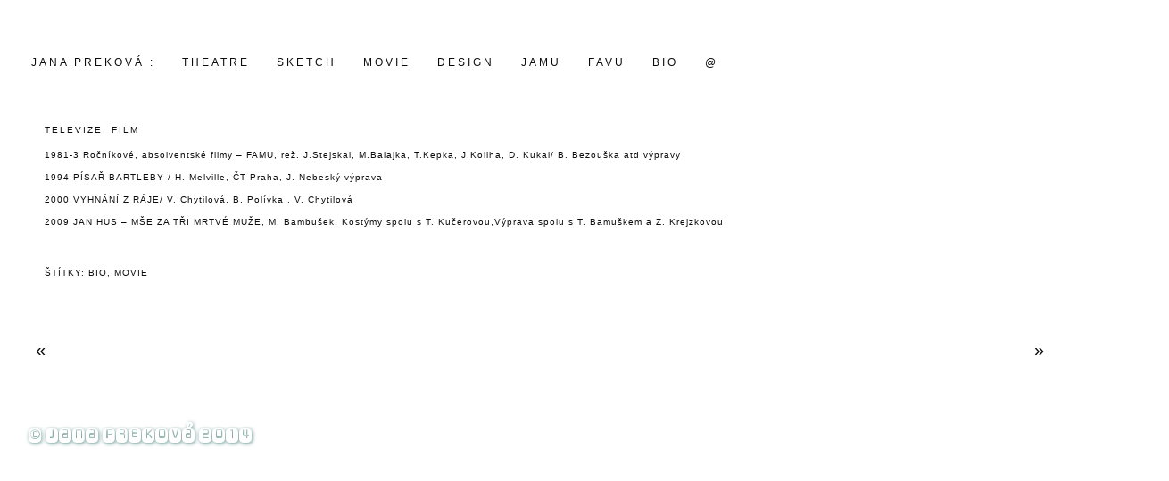

--- FILE ---
content_type: text/html; charset=UTF-8
request_url: https://janaprekova.blogspot.com/2011/06/televize-film.html
body_size: 6247
content:
<!DOCTYPE html>
<html dir='ltr' xmlns='http://www.w3.org/1999/xhtml' xmlns:b='http://www.google.com/2005/gml/b' xmlns:data='http://www.google.com/2005/gml/data' xmlns:expr='http://www.google.com/2005/gml/expr'>
<head>
<link href='https://www.blogger.com/static/v1/widgets/2944754296-widget_css_bundle.css' rel='stylesheet' type='text/css'/>
<meta content='text/html; charset=UTF-8' http-equiv='Content-Type'/>
<meta content='blogger' name='generator'/>
<link href='https://janaprekova.blogspot.com/favicon.ico' rel='icon' type='image/x-icon'/>
<link href='http://janaprekova.blogspot.com/2011/06/televize-film.html' rel='canonical'/>
<link rel="alternate" type="application/atom+xml" title="Jana Preková : - Atom" href="https://janaprekova.blogspot.com/feeds/posts/default" />
<link rel="alternate" type="application/rss+xml" title="Jana Preková : - RSS" href="https://janaprekova.blogspot.com/feeds/posts/default?alt=rss" />
<link rel="service.post" type="application/atom+xml" title="Jana Preková : - Atom" href="https://www.blogger.com/feeds/1990723485028987379/posts/default" />

<link rel="alternate" type="application/atom+xml" title="Jana Preková : - Atom" href="https://janaprekova.blogspot.com/feeds/1389354719409696428/comments/default" />
<!--Can't find substitution for tag [blog.ieCssRetrofitLinks]-->
<meta content='http://janaprekova.blogspot.com/2011/06/televize-film.html' property='og:url'/>
<meta content='televize, film' property='og:title'/>
<meta content='1981-3 Ročníkové, absolventské filmy – FAMU, rež. J.Stejskal, M.Balajka, T.Kepka, J.Koliha, D. Kukal/ B. Bezouška atd výpravy 1994 PÍSAŘ BAR...' property='og:description'/>
<title>Jana Preková :: televize, film</title>
<title><radkin></radkin></title>
<meta content='cs' name='language'/>
<meta content='text/HTML' name='mime-type'/>
<link href='mailto:tdprekova@seznam.cz' rev='made'/>
<meta content='port : folio : costume : space : stage ' name='keywords'/>
<meta content='port : folio : costume : space : stage ' name='description'/>
<meta content='Jana Preková' name='author'/>
<meta content='ALL' name='ROBOTS'/>
<link href='http://janaprekova.blogspot.com' rel='image_src'/>
<link href='' rel='shortcut icon' typa='image/vnd.microsoft.icon'/>
<link href="//fonts.googleapis.com/css?family=Noto+Serif" rel="stylesheet" type="text/css">
<link href="//fonts.googleapis.com/css?family=Monofett" rel="stylesheet" type="text/css">
<style id='page-skin-1' type='text/css'><!--
/*
-----------------------------------------------
Blogger Template Style
/*---------------------------------------------
CSS RESET
---------------------------------------------*/
#navbar-iframe {
display: none !important;
}
* {
margin:0;
padding:0;
list-style:none;
border:none;
vertical-align:baseline;
outline:none;
}
body {
margin: 0px 0px 0px 0px;
padding: 0px 0px 0px 0px;
text-align: left;
color: $textColor;
background-color:#ffffff;
background-image: url();
background-attachment: fixed;
background-position: top:0px; left:0px;
top:0px;
left:0px;
background-repeat: repeat;
background-filter: alpha(opacity=0.95); -moz-opacity:0.95; opacity:0.95; -khtml-opacity:0.95;
background-height: 100%;
background-width:100%;
border-color:#ffffff;
border-width:0px ;
border-style: solid;
font-family: helvetica;
font-size: 10px;
width: 100%;
}
a:link {
text-decoration:none;
color:#000000;
}
a:visited {
text-decoration:none;
color:#000000;
}
a:hover {
text-decoration:none;
color:#000000;
font-size: 100%;
font-weight: normal;
background-color:#40e0d0;
}
a img {
}
/* Header
-----------------------------------------------
*/
#header-wrapper {
border-bottom:0px solid #DDDDDD;
margin-left:10px;
padding-bottom:30px;
position:float;
}
#newheader-wrapper {
width:100%;
float: $endSide;
position: float;
top:70px;
left:0px;
z-index: -1;
background: none;
border: none;
word-wrap: break-word; /* fix for long text breaking sidebar float in IE */
overflow: visible; /* fix for long non-text content breaking IE sidebar float */
}
#header-inner {
}
#header {
}
#header h1 {
display:none;
color:#000000;
opacity:0.6;
font-size:10px;
font-style:normal;
font-weight: normal;
letter-spacing:2px;
text-transform:uppercase;
}
#header a {
color:#ffd700;
}
#header a:hover {
color:#40e0d0;
}
#header .description {
color:#000000;
font-family:helvetica;
font-size:12px;
font-style:normal;
font-weight: normal;
letter-spacing:2px;
}
#header img {
}
/* Outer-Wrapper
----------------------------------------------- */
#border-wrapper {
background:none repeat scroll 0 0;
border:0px solid #D8D8D8;
margin:10px auto;
padding:10px;
text-align:left;
width:100%;
}
#outer-wrapper {
background:none repeat scroll 0 0;
border:0px solid #D8D8D8;
margin:0 auto;
padding:10px;
text-align:left;
width:100%;
}
#main-wrapper {
float:left;
width:100%;
padding-top:10px;
}
#sidebar-wrapper {
float:right;
width:1px;
}
/* Headings
----------------------------------------------- */
h2 {
}
.sidebar h2 {
background:#F2F2F2 none repeat scroll 0 0;
border-color:#DDDDDD;
border-style:solid;
border-width:1px 1px 1px 5px;
color:#666666;
font-family:helvetica;
font-size:10px;
font-weight:normal;
height:24px;
letter-spacing:1px;
line-height:24px;
padding-left:10px;
text-transform:uppercase;
}
/* Posts
-----------------------------------------------
*/
.post-holder {
margin:10px;
width:100%;
}
h2.date-header {
display:none;
}
.post {
border-bottom:0px dottet #000000;
margin:10px;
padding:20px;
position:relative;
}
.post h3 {
color:#000000;
font-family:helvetica;
font-size:10px;
font-weight:normal;
letter-spacing:2px;
text-transform:uppercase;
padding-bottom:10px;
}
.post h3 a, .post h3 a:visited, .post h3 strong {
color:#000000;
}
.post h3 strong, .post h3 a:hover {
color:#000000;
font-size: 100%;
}
.post-body {
line-height:20px;
padding-bottom:20px;
color:#000000;
font-family:helvetica;
letter-spacing:1px;
font-size:10px;
font-style:normal;
line-height:25px;
}
.post-body a, .post-body a:visited, .post-body strong {
color:#000000;
}
.post-body strong, .post-body a:hover {
color:#000000;
font-size: 100%;
}
.post-body li {
background:none no-repeat scroll left 6px;
padding:5px 5px;
}
.post-body a:link {background:none;}
.post-body blockquote {
background:none none repeat scroll 0 0;
border:0px solid #DDDDDD;
color:#000000;
font-family:helvetica;
font-size:10px;
font-style:normal;
line-height:25px;
padding:10px;
}
.post-footer {
background:none repeat scroll 0 0;
line-height:30px;
padding-top:10px;
border-color:none;
border-style: none;
border-width:none;
position: float;
width:900px;
}
.post-footer ul li {
border-bottom:0px solid #BBBBBB;
color:#000000;
font-family:helvetica;
font-size:9px;
letter-spacing:1px;
line-height:50px;
padding:5px 0 5px 5px;
text-transform:uppercase;
}
.post-footer ul li:hover {background:#8fbc8b;}
.post-footer ul li a {}
.post-footer .post-labels {
background:no-repeat scroll left top;
opacity:1;
padding:0px;
font-family:helvetica;
font-size:10px;
color: #000000;
letter-spacing:1px;
line-height:10px;
text-transform:uppercase;
}
.comment-link {
color:#000000;
font-family:helvetica;
font-size:9px;
letter-spacing:1px;
line-height:15px;
padding:5px 0 5px 5px;
text-transform:uppercase;
}
.post img {
a:link;
}
.post blockquote {
margin:1em 20px;
}
.post blockquote p {
margin:.75em 0;
}
.postinfo {
margin: 0;
padding: 0px;
font-size: 9px;
color: #999;
}
/* Comments
----------------------------------------------- */
#comments h4 {
font-size:10px;
margin-bottom:15px;
}
#comments-block {
display:none;
}
#comments-block .comment-author {
background: none repeat scroll 0 0;
border-color:;
border-style:none;
border-width:1px 1px 0;
font-family:helvetica;
font-size:10px;
padding:5px 10px;
text-transform:uppercase;
}
#comments-block .comment-body {
background: none repeat scroll 0 0;
border-left:0px solid #DDDDDD;
border-right:0px solid #DDDDDD;
color:#000000;
line-height:20px;
padding:0 10px;
}
#comments-block .comment-footer {
background: none repeat scroll 0 0;
border-color:#DDDDDD;
border-style:none solid solid;
border-width:0px;
color:#000000;
font-family:helvetica;
font-size:10px;
margin-bottom:10px;
padding:5px 10px;
text-transform:uppercase;
}
#comments-block .comment-body p {
}
.deleted-comment {
}
#blog-pager-newer-link {
float:right;
color:#2298F0;
font-family:helvetica;
font-size:20px;
letter-spacing:2px;
margin-bottom:10px;
padding:10px;
border: 0px dashed #ff4500;
text-transform:uppercase;
}
#blog-pager-older-link {
float:left;
color:#2298F0;
font-family:helvetica;
font-size:20px;
letter-spacing:2px;
margin-bottom:10px;
padding:10px;
border: 0px dashed #ff4500;
text-transform:uppercase;
}
#blog-pager {
width:90%;
clear:both;
text-align:center;
color:#2298F0;
font-family:helvetica;
font-size:20px;
letter-spacing:2px;
margin-bottom:10px;
padding:10px;
text-transform:uppercase;
}
.feed-links {
display:none;
}
/* Sidebar Content
----------------------------------------------- */
.sidebar {
}
.sidebar ul {
}
.sidebar li {
border-bottom:0px dotted #DDDDDD;
font-family:helvetica;
font-size:10px;
letter-spacing:1px;
padding:5px 0;
text-transform:uppercase;
}
.BlogArchive #ArchiveList ul li {
border-bottom:1px dashed #ff4500;
font-family:helvetica;
font-size:10px;
letter-spacing:1px;
padding:5px 0;
text-indent:0;
text-transform:uppercase;
}
.sidebar .widget {
margin-bottom:10px;
}
.main .Blog {
}
/* Navigation
----------------------------------------------- */
#navigation-wrapper {
background: none repeat scroll 0 0;
border:0px dotted #40e0d0;
height:20px;
width:100%;
line-height: 20px;
opacity:1;
margin-bottom: 20px;
}
#navigation {
}
#navigation li {
border-right:0px dotted #00ced1;
display:block;
float:left;
}
#navigation li a {
color:#000000;
font-family:helvetica;
font-size:12px;
letter-spacing:3px;
padding:5px 15px;
margin-bottom: 20px;
text-transform:uppercase;
}
#navigation li a:hover {
background: #40e0d0 repeat scroll 0 0;
border:0px dotted #00ced1;
height:0px;
line-height: 20px;
opacity:1.0;
}
/* Profile
----------------------------------------------- */
.profile-img {
}
.profile-data {
}
.profile-datablock {
}
.profile-textblock {
}
.profile-link {
}
/* Footer
----------------------------------------------- */
#footer-wrapper {
border-top:0px dotted #40e0d0;
color:#ffffff;
font-family: 'Monofett', monospace;
font-size:24px;
font-weight:normal;
letter-spacing:1px;
text-shadow: 1px 1px 4px #63938d;
line-height: 40px;
padding:12px;
text-transform:none;
background:;
background-image: url();
background-attachment: fixed;
background-position: top:0px; left:0px;
top:0px;
left:0px;
background-repeat: repeat;}
#footer-wrapper a {color:#0000000;}

--></style>
<style>
.thumbnail {display:none;}

</style>
<link href='https://www.blogger.com/dyn-css/authorization.css?targetBlogID=1990723485028987379&amp;zx=5bb2a8b2-15e7-473c-99e0-71138082aa26' media='none' onload='if(media!=&#39;all&#39;)media=&#39;all&#39;' rel='stylesheet'/><noscript><link href='https://www.blogger.com/dyn-css/authorization.css?targetBlogID=1990723485028987379&amp;zx=5bb2a8b2-15e7-473c-99e0-71138082aa26' rel='stylesheet'/></noscript>
<meta name='google-adsense-platform-account' content='ca-host-pub-1556223355139109'/>
<meta name='google-adsense-platform-domain' content='blogspot.com'/>

</head>
<body>
<div class='navbar section' id='navbar'><div class='widget Navbar' data-version='1' id='Navbar1'><script type="text/javascript">
    function setAttributeOnload(object, attribute, val) {
      if(window.addEventListener) {
        window.addEventListener('load',
          function(){ object[attribute] = val; }, false);
      } else {
        window.attachEvent('onload', function(){ object[attribute] = val; });
      }
    }
  </script>
<div id="navbar-iframe-container"></div>
<script type="text/javascript" src="https://apis.google.com/js/platform.js"></script>
<script type="text/javascript">
      gapi.load("gapi.iframes:gapi.iframes.style.bubble", function() {
        if (gapi.iframes && gapi.iframes.getContext) {
          gapi.iframes.getContext().openChild({
              url: 'https://www.blogger.com/navbar/1990723485028987379?po\x3d1389354719409696428\x26origin\x3dhttps://janaprekova.blogspot.com',
              where: document.getElementById("navbar-iframe-container"),
              id: "navbar-iframe"
          });
        }
      });
    </script><script type="text/javascript">
(function() {
var script = document.createElement('script');
script.type = 'text/javascript';
script.src = '//pagead2.googlesyndication.com/pagead/js/google_top_exp.js';
var head = document.getElementsByTagName('head')[0];
if (head) {
head.appendChild(script);
}})();
</script>
</div></div>
<div id='border-wrapper'>
<div id='outer-wrapper'><div id='wrap2'>
<!-- skip links for text browsers -->
<span id='skiplinks' style='display:none;'>
<a href='#main'>skip to main </a> |
      <a href='#sidebar'>skip to sidebar</a>
</span>
<div id='header-wrapper'>
<div class='header section' id='header'><div class='widget Header' data-version='1' id='Header1'>
<div id='header-inner'>
<div class='titlewrapper'>
<h1 class='title'>
<a href='https://janaprekova.blogspot.com/'>
Jana Preková :
</a>
</h1>
</div>
<div class='descriptionwrapper'>
<p class='description'><span>
</span></p>
</div>
</div>
</div></div>
</div>
<div id='navigation-wrapper'>
<ul id='navigation'>
<li><a Title='Home' href='https://janaprekova.blogspot.com/'>Jana Preková :</a></li>
<li><a Title='divadlo' href='http://janaprekova.blogspot.com/search/label/theatre'>THEATRE</a></li>
<li><a Title='kresby' href='http://janaprekova.blogspot.com/search/label/sketch'>SKETCH</a></li>
<li><a Title='film' href='http://janaprekova.blogspot.com/search/label/movie'>movie</a></li>
<li><a Title='interiéry' href='http://janaprekova.blogspot.com/search/label/design'>design</a></li>
<li><a Title='scénografie' href='http://janaprekova.blogspot.com/search/label/JAMU'>JAMU </a></li>
<li><a Title='tělový design' href='http://janaprekova.blogspot.com/search/label/FAVU'>FAVU</a></li>
<li><a Title='životopis' href='http://janaprekova.blogspot.com/search/label/bio'>BIO</a></li>
<li><a Title='@' href='mailto:tdprekova@seznam.cz'>@</a></li>
</ul>
</div>
<div id='newheader-wrapper'>
<div class='header no-items section' id='newheader'></div>
</div>
<div id='content-wrapper'>
<div id='crosscol-wrapper' style='text-align:center'>
<div class='crosscol no-items section' id='crosscol'></div>
</div>
<div id='main-wrapper'>
<div class='main section' id='main'>
<div class='widget Blog' data-version='1' id='Blog1'>
<div class='blog-posts hfeed'>

          <div class="date-outer">
        

          <div class="date-posts">
        
<div class='post-outer'>
<div class='post hentry'>
<a href='https://janaprekova.blogspot.com/2011/06/televize-film.html'></a>
<a name='1389354719409696428'></a>
<h3 class='post-title entry-title'>
televize, film
</h3>
<div class='post-header'>
<div class='post-header-line-1'></div>
</div>
<div class='post-body entry-content'>
<a href=''></a>
<div style="font-family: &quot;Helvetica Neue&quot;,Arial,Helvetica,sans-serif;">1981-3 Ročníkové, absolventské filmy &#8211; FAMU, rež. J.Stejskal, M.Balajka, T.Kepka, J.Koliha, D. Kukal/ B. Bezouška atd výpravy</div><div style="font-family: &quot;Helvetica Neue&quot;,Arial,Helvetica,sans-serif;">1994 PÍSAŘ BARTLEBY / H. Melville, ČT Praha, J. Nebeský výprava</div><div style="font-family: &quot;Helvetica Neue&quot;,Arial,Helvetica,sans-serif;">2000 VYHNÁNÍ Z&nbsp;RÁJE/ V. Chytilová, B. Polívka , V. Chytilová</div><div style="font-family: &quot;Helvetica Neue&quot;,Arial,Helvetica,sans-serif;">2009 JAN HUS &#8211; MŠE ZA TŘI MRTVÉ MUŽE, M. Bambušek, Kostýmy spolu s&nbsp;T. Kučerovou,Výprava spolu s&nbsp;T. Bamuškem a Z. Krejzkovou</div>
<div style='clear: both;'></div>
</div>
<div class='post-footer'>
<div class='post-footer-line post-footer-line-1'>
</div>
<div class='post-footer-line post-footer-line-2'><span class='post-labels'>
Štítky:
<a href='https://janaprekova.blogspot.com/search/label/bio' rel='tag'>bio</a>,
<a href='https://janaprekova.blogspot.com/search/label/movie' rel='tag'>movie</a>
</span>
</div>
<div class='post-footer-line post-footer-line-1'>
<div addthis:title='televize, film' addthis:url='https://janaprekova.blogspot.com/2011/06/televize-film.html' class='addthis_toolbox addthis_default_style'>
<a class='addthis_button_preferred_1'></a>
<a class='addthis_button_preferred_2'></a>
<a class='addthis_button_preferred_3'></a>
<a class='addthis_button_preferred_4'></a>
</div>
<script src="//s7.addthis.com/js/250/addthis_widget.js#username=xa-4cde4c471b1b8500" type="text/javascript"></script>
<div></div>
</div>
<div class='post-footer-line post-footer-line-3'><span class='post-comment-link'>
</span>
</div>
</div>
</div>
<div class='comments' id='comments'>
<a name='comments'></a>
<div id='backlinks-container'>
<div id='Blog1_backlinks-container'>
</div>
</div>
</div>
</div>

        </div></div>
      
</div>
<div class='blog-pager' id='blog-pager'>
<span id='blog-pager-newer-link'>
<a class='blog-pager-newer-link' href='https://janaprekova.blogspot.com/2011/06/achitektura-realizace-interier.html' id='Blog1_blog-pager-newer-link' title='Novější příspěvek'>&#187;</a>
</span>
<span id='blog-pager-older-link'>
<a class='blog-pager-older-link' href='https://janaprekova.blogspot.com/2011/06/vystavy.html' id='Blog1_blog-pager-older-link' title='Starší příspěvek'>&#171;</a>
</span>
<a class='home-link' href='https://janaprekova.blogspot.com/'></a>
</div>
<div class='clear'></div>
<div class='post-feeds'>
</div>
</div></div>
</div>
<div id='sidebar-wrapper'>
<div class='sidebar no-items section' id='sidebar'></div>
</div>
<!-- spacer for skins that want sidebar and main to be the same height-->
<div class='clear'>&#160;</div>
</div>
<!-- end content-wrapper -->
<div class='clear' id='footer-wrapper'>&#169;  Jana Preková  2014</div>
</div></div><!-- end outer-wrapper -->
</div>

<script type="text/javascript" src="https://www.blogger.com/static/v1/widgets/2028843038-widgets.js"></script>
<script type='text/javascript'>
window['__wavt'] = 'AOuZoY7b6kUl1-m4BdB94FGDjlI80PUfPg:1769802659498';_WidgetManager._Init('//www.blogger.com/rearrange?blogID\x3d1990723485028987379','//janaprekova.blogspot.com/2011/06/televize-film.html','1990723485028987379');
_WidgetManager._SetDataContext([{'name': 'blog', 'data': {'blogId': '1990723485028987379', 'title': 'Jana Prekov\xe1 :', 'url': 'https://janaprekova.blogspot.com/2011/06/televize-film.html', 'canonicalUrl': 'http://janaprekova.blogspot.com/2011/06/televize-film.html', 'homepageUrl': 'https://janaprekova.blogspot.com/', 'searchUrl': 'https://janaprekova.blogspot.com/search', 'canonicalHomepageUrl': 'http://janaprekova.blogspot.com/', 'blogspotFaviconUrl': 'https://janaprekova.blogspot.com/favicon.ico', 'bloggerUrl': 'https://www.blogger.com', 'hasCustomDomain': false, 'httpsEnabled': true, 'enabledCommentProfileImages': false, 'gPlusViewType': 'FILTERED_POSTMOD', 'adultContent': false, 'analyticsAccountNumber': '', 'encoding': 'UTF-8', 'locale': 'cs', 'localeUnderscoreDelimited': 'cs', 'languageDirection': 'ltr', 'isPrivate': false, 'isMobile': false, 'isMobileRequest': false, 'mobileClass': '', 'isPrivateBlog': false, 'isDynamicViewsAvailable': true, 'feedLinks': '\x3clink rel\x3d\x22alternate\x22 type\x3d\x22application/atom+xml\x22 title\x3d\x22Jana Prekov\xe1 : - Atom\x22 href\x3d\x22https://janaprekova.blogspot.com/feeds/posts/default\x22 /\x3e\n\x3clink rel\x3d\x22alternate\x22 type\x3d\x22application/rss+xml\x22 title\x3d\x22Jana Prekov\xe1 : - RSS\x22 href\x3d\x22https://janaprekova.blogspot.com/feeds/posts/default?alt\x3drss\x22 /\x3e\n\x3clink rel\x3d\x22service.post\x22 type\x3d\x22application/atom+xml\x22 title\x3d\x22Jana Prekov\xe1 : - Atom\x22 href\x3d\x22https://www.blogger.com/feeds/1990723485028987379/posts/default\x22 /\x3e\n\n\x3clink rel\x3d\x22alternate\x22 type\x3d\x22application/atom+xml\x22 title\x3d\x22Jana Prekov\xe1 : - Atom\x22 href\x3d\x22https://janaprekova.blogspot.com/feeds/1389354719409696428/comments/default\x22 /\x3e\n', 'meTag': '', 'adsenseHostId': 'ca-host-pub-1556223355139109', 'adsenseHasAds': false, 'adsenseAutoAds': false, 'boqCommentIframeForm': true, 'loginRedirectParam': '', 'view': '', 'dynamicViewsCommentsSrc': '//www.blogblog.com/dynamicviews/4224c15c4e7c9321/js/comments.js', 'dynamicViewsScriptSrc': '//www.blogblog.com/dynamicviews/488fc340cdb1c4a9', 'plusOneApiSrc': 'https://apis.google.com/js/platform.js', 'disableGComments': true, 'interstitialAccepted': false, 'sharing': {'platforms': [{'name': 'Z\xedskat odkaz', 'key': 'link', 'shareMessage': 'Z\xedskat odkaz', 'target': ''}, {'name': 'Facebook', 'key': 'facebook', 'shareMessage': 'Sd\xedlet ve slu\u017eb\u011b Facebook', 'target': 'facebook'}, {'name': 'BlogThis!', 'key': 'blogThis', 'shareMessage': 'BlogThis!', 'target': 'blog'}, {'name': 'X', 'key': 'twitter', 'shareMessage': 'Sd\xedlet ve slu\u017eb\u011b X', 'target': 'twitter'}, {'name': 'Pinterest', 'key': 'pinterest', 'shareMessage': 'Sd\xedlet ve slu\u017eb\u011b Pinterest', 'target': 'pinterest'}, {'name': 'E-mail', 'key': 'email', 'shareMessage': 'E-mail', 'target': 'email'}], 'disableGooglePlus': true, 'googlePlusShareButtonWidth': 0, 'googlePlusBootstrap': '\x3cscript type\x3d\x22text/javascript\x22\x3ewindow.___gcfg \x3d {\x27lang\x27: \x27cs\x27};\x3c/script\x3e'}, 'hasCustomJumpLinkMessage': false, 'jumpLinkMessage': 'Dal\u0161\xed informace', 'pageType': 'item', 'postId': '1389354719409696428', 'pageName': 'televize, film', 'pageTitle': 'Jana Prekov\xe1 :: televize, film'}}, {'name': 'features', 'data': {}}, {'name': 'messages', 'data': {'edit': 'Upravit', 'linkCopiedToClipboard': 'Odkaz byl zkop\xedrov\xe1n do schr\xe1nky', 'ok': 'OK', 'postLink': 'Odkaz p\u0159\xedsp\u011bvku'}}, {'name': 'template', 'data': {'name': 'custom', 'localizedName': 'Vlastn\xed', 'isResponsive': false, 'isAlternateRendering': false, 'isCustom': true}}, {'name': 'view', 'data': {'classic': {'name': 'classic', 'url': '?view\x3dclassic'}, 'flipcard': {'name': 'flipcard', 'url': '?view\x3dflipcard'}, 'magazine': {'name': 'magazine', 'url': '?view\x3dmagazine'}, 'mosaic': {'name': 'mosaic', 'url': '?view\x3dmosaic'}, 'sidebar': {'name': 'sidebar', 'url': '?view\x3dsidebar'}, 'snapshot': {'name': 'snapshot', 'url': '?view\x3dsnapshot'}, 'timeslide': {'name': 'timeslide', 'url': '?view\x3dtimeslide'}, 'isMobile': false, 'title': 'televize, film', 'description': '1981-3 Ro\u010dn\xedkov\xe9, absolventsk\xe9 filmy \u2013 FAMU, re\u017e. J.Stejskal, M.Balajka, T.Kepka, J.Koliha, D. Kukal/ B. Bezou\u0161ka atd v\xfdpravy 1994 P\xcdSA\u0158 BAR...', 'url': 'https://janaprekova.blogspot.com/2011/06/televize-film.html', 'type': 'item', 'isSingleItem': true, 'isMultipleItems': false, 'isError': false, 'isPage': false, 'isPost': true, 'isHomepage': false, 'isArchive': false, 'isLabelSearch': false, 'postId': 1389354719409696428}}]);
_WidgetManager._RegisterWidget('_NavbarView', new _WidgetInfo('Navbar1', 'navbar', document.getElementById('Navbar1'), {}, 'displayModeFull'));
_WidgetManager._RegisterWidget('_HeaderView', new _WidgetInfo('Header1', 'header', document.getElementById('Header1'), {}, 'displayModeFull'));
_WidgetManager._RegisterWidget('_BlogView', new _WidgetInfo('Blog1', 'main', document.getElementById('Blog1'), {'cmtInteractionsEnabled': false}, 'displayModeFull'));
</script>
</body>
</html>